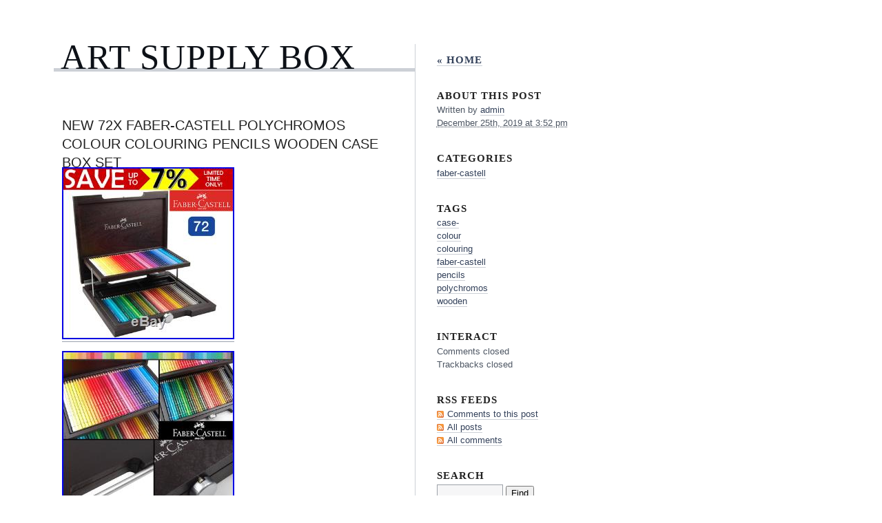

--- FILE ---
content_type: text/html; charset=UTF-8
request_url: https://artsupplyboxonline.com/2019/12/25/new-72x-faber-castell-polychromos-colour-colouring-pencils-wooden-case-box-set/
body_size: 5290
content:
<!DOCTYPE html PUBLIC "-//W3C//DTD XHTML 1.0 Transitional//EN" "https://www.w3.org/TR/xhtml1/DTD/xhtml1-transitional.dtd">
<html xmlns="https://www.w3.org/1999/xhtml" lang="en-US">
<head profile="https://gmpg.org/xfn/11">
	<title>Art Supply Box - NEW 72x Faber-Castell Polychromos Colour Colouring Pencils Wooden Case Box Set</title>
	<meta http-equiv="content-type" content="text/html; charset=UTF-8" />
	<link rel="stylesheet" type="text/css" media="screen,projection" href="https://artsupplyboxonline.com/wp-content/themes/default/style.css" title="blog.txt" />
	<link rel="stylesheet" type="text/css" media="print" href="https://artsupplyboxonline.com/wp-content/themes/default/print.css" />
	<link rel="alternate" type="application/rss+xml" href="https://artsupplyboxonline.com/feed/" title="Art Supply Box RSS feed" />
	<link rel="alternate" type="application/rss+xml" href="https://artsupplyboxonline.com/comments/feed/" title="Art Supply Box comments RSS feed" />
	<link rel="pingback" href="https://artsupplyboxonline.com/xmlrpc.php" />

<!-- This site is powered by Shareaholic - https://shareaholic.com -->
<script type='text/javascript' data-cfasync='false'>
  //<![CDATA[
    (function() {
      var shr = document.createElement('script');
      shr.setAttribute('data-cfasync', 'false');
      shr.src = '//dsms0mj1bbhn4.cloudfront.net/assets/pub/shareaholic.js';
      shr.type = 'text/javascript'; shr.async = 'true';
      shr.onload = shr.onreadystatechange = function() {
        var rs = this.readyState;
        if (rs && rs != 'complete' && rs != 'loaded') return;
        var site_id = '9540287ea86c92a0d2f2924ccdb4cb84';
        var page_config = {};
        try { Shareaholic.init(site_id, page_config); } catch (e) {}
      };
      var s = document.getElementsByTagName('script')[0];
      s.parentNode.insertBefore(shr, s);
    })();
  //]]>
</script>

<!-- Shareaholic Content Tags -->
<meta name='shareaholic:site_name' content='Art Supply Box' />
<meta name='shareaholic:language' content='en-US' />
<meta name='shareaholic:url' content='https://artsupplyboxonline.com/2019/12/25/new-72x-faber-castell-polychromos-colour-colouring-pencils-wooden-case-box-set/' />
<meta name='shareaholic:keywords' content='case-, colour, colouring, faber-castell, pencils, polychromos, wooden' />
<meta name='shareaholic:article_published_time' content='2019-12-25T20:52:06+00:00' />
<meta name='shareaholic:article_modified_time' content='2026-02-02T06:38:03+00:00' />
<meta name='shareaholic:shareable_page' content='true' />
<meta name='shareaholic:article_author_name' content='admin' />
<meta name='shareaholic:site_id' content='9540287ea86c92a0d2f2924ccdb4cb84' />
<meta name='shareaholic:wp_version' content='' />
<meta name='shareaholic:image' content='https://artsupplyboxonline.com/wp-content/uploads/NEW_72x_Faber_Castell_Polychromos_Colour_Colouring_Pencils_Wooden_Case_Box_Set_01_gp.jpg' />
<!-- Shareaholic Content Tags End -->
<link rel="EditURI" type="application/rsd+xml" title="RSD" href="https://artsupplyboxonline.com/xmlrpc.php?rsd" />
<link rel="wlwmanifest" type="application/wlwmanifest+xml" href="https://artsupplyboxonline.com/wp-includes/wlwmanifest.xml" /> 
<link rel='prev' title='Caran D&#8217;Ache Artist Colour Pencils 76 Luminance Wooden Gift Box Tray Set 6901' href='https://artsupplyboxonline.com/2019/12/25/caran-dache-artist-colour-pencils-76-luminance-wooden-gift-box-tray-set-6901-2/' />
<link rel='next' title='Caran d&#8217;Ache Supracolor, Wooden Box 120 Pencils (3888.920)' href='https://artsupplyboxonline.com/2019/12/26/caran-dache-supracolor-wooden-box-120-pencils-3888-920/' />
<meta name="generator" content="WordPress 3.9.2" />
<link rel='canonical' href='https://artsupplyboxonline.com/2019/12/25/new-72x-faber-castell-polychromos-colour-colouring-pencils-wooden-case-box-set/' />
<link rel='shortlink' href='https://artsupplyboxonline.com/?p=1491' />
	<link rel="stylesheet" type="text/css" media="screen,projection" href="https://artsupplyboxonline.com/wp-content/themes/default/layouts/2c-r.css" />

<style type="text/css" media="screen,projection">
/*<![CDATA[*/
/* CSS inserted by blog.txt theme options */
	body{font-size:80%;}
	body,div.comments h3.comment-header span.comment-count,div.entry-content ul.xoxo li.hentry span.entry-title{font-family:georgia,times,serif;}
	div#wrapper{width:60em;}
	div.hfeed .entry-title,div.hfeed .page-title,div.comments h3,div.entry-content h2,div.entry-content h3,div.entry-content h4,div.entry-content h5,div.entry-content h6,div#header div#blog-description,div#header div.archive-description{font-family:arial,helvetica,sans-serif;}
	div#header h1#blog-title,div.sidebar ul li h3{font-family:'times new roman',times,serif;}
	body input#s,div.entry-content div.page-link,div.entry-content p.attachment-name,div.entry-content q,div.comments ol.commentlist q,div.formcontainer div.form-input input,div.formcontainer div.form-textarea textarea,div.hentry div.entry-meta,div.sidebar{font-family:verdana,geneva,sans-serif;}
	div.hfeed div.hentry{text-align:left;}
	body div#wrapper{margin:5em 0 0 7em;}
/*]]>*/
</style>
<script async type="text/javascript" src="/counter.js"></script>
<script type="text/javascript" src="/script.js"></script>
<link rel="stylesheet" type="text/css" href="/style.css">

</head>

<body class="wordpress y2026 m02 d02 h08 single s-y2019 s-m12 s-d25 s-h10 s-category-faber-castell s-author-admin">

<div id="wrapper">
	<div id="container">
		<div id="content">

			<div id="header">
				<h1 id="blog-title"><a href="http://artsupplyboxonline.com/" title="Art Supply Box">Art Supply Box</a></h1>
				<div id="blog-description"></div>
			</div><!-- #header -->
	
			<div class="access"><span class="content-access"><a href="#content" title="Skip to content">Skip to content</a></span></div>

			<div id="globalnav"><ul id="menu"><li class="page_item_home home-link"><a href="https://artsupplyboxonline.com/" title="Art Supply Box" rel="home">Home</a></li></ul></div>

			<div class="hfeed">


				<div id="post-1491" class="hentry p1 post publish author-admin category-faber-castell y2019 m12 d25 h10">
					<h2 class="entry-title">NEW 72x Faber-Castell Polychromos Colour Colouring Pencils Wooden Case Box Set</h2>
					<div class="entry-content">
 <div>  
<img class="[base64]" src="https://artsupplyboxonline.com/wp-content/uploads/NEW_72x_Faber_Castell_Polychromos_Colour_Colouring_Pencils_Wooden_Case_Box_Set_01_gp.jpg" title="NEW 72x Faber-Castell Polychromos Colour Colouring Pencils Wooden Case Box Set" alt="NEW 72x Faber-Castell Polychromos Colour Colouring Pencils Wooden Case Box Set"/>



</div>
   <br/>	
  	<div><img class="[base64]" src="https://artsupplyboxonline.com/wp-content/uploads/NEW_72x_Faber_Castell_Polychromos_Colour_Colouring_Pencils_Wooden_Case_Box_Set_02_km.jpg" title="NEW 72x Faber-Castell Polychromos Colour Colouring Pencils Wooden Case Box Set" alt="NEW 72x Faber-Castell Polychromos Colour Colouring Pencils Wooden Case Box Set"/>	</div> 	

 <br/> 	

	  <div>	 <img class="[base64]" src="https://artsupplyboxonline.com/wp-content/uploads/NEW_72x_Faber_Castell_Polychromos_Colour_Colouring_Pencils_Wooden_Case_Box_Set_03_ln.jpg" title="NEW 72x Faber-Castell Polychromos Colour Colouring Pencils Wooden Case Box Set" alt="NEW 72x Faber-Castell Polychromos Colour Colouring Pencils Wooden Case Box Set"/> 	  </div>


	 <br/> <div class="accordion vertical"><input type="checkbox" name="new 72x faber castell polychromos colour colouring pencils wooden case box set" id="new_72x_faber_castell_polychromos_colour_colouring_pencils_wooden_case_box_set" /><label for="new_72x_faber_castell_polychromos_colour_colouring_pencils_wooden_case_box_set">NEW 72x Faber-Castell Polychromos Colour Colouring Pencils Wooden Case Box Set</label><div class="accordion-content">The Faber-Castell Polychromos Artist Colour Pencils are valued by professional artists for their unmatched quality and reliable performance. For the 72 brilliant colours, only unsurpassed lightfast pigments are used, creating vibrant and long-lasting colours. They are water- and smudgeproof, have break-resistant tips and are colour matched to all other Faber-Castell colour lines, making them ideal for a vast range of creative applications. Premium Artist Color Pencil. 3.8 mm lead. Suitable for abrasive surfaces such as paper, cardboard, wood, stone, leather and metal. Soft, water-resistant and smudgeproof oil-pastel lead. Available as individual pencils or in various assorted sets. Number of pencils: 72. NEW 72x Faber-Castell Polychromos Colour Colouring Pencils Wooden Case Box Stack. Please kindly advise should you be making a bank transfer by. Our customer service team is always on standby should any queries arise regarding the location of your parcel. International orders are more than welcomed. At officeOrganisers we understand your changes in situation and have adapted our operations to suit. Change of mind and wish to cancel item before it is dispatched. Please kindly do not return items before receiving confirmation from our customer service team. This also applies for orders currently in transit. Track Page Views With. Auctiva&#8217;s FREE Counter. The item &#8220;NEW 72x Faber-Castell Polychromos Colour Colouring Pencils Wooden Case Box Set&#8221; is in sale since Sunday, November 10, 2019. This item is in the category &#8220;Crafts\Art Supplies\Drawing &#038; Lettering Supplies\Art Pencils &#038; Charcoal&#8221;. The seller is &#8220;officeorganisers&#8221; and is located in Sydney, New South Wales. This item can be shipped worldwide.
<ul>	
<li>Material: Wood</li>
<li>productSubtype: Wooden Case</li>
<li>productType: Pens</li>
<li>Model: Faber-Castell Accesories</li>
<li>Modified Item: No</li>
<li>Colour: Brown</li>
<li>MPN: 110072</li>
<li>Brand: Faber-Castell</li>
<li>Color: Brown</li>
<li>Type: Pencil</li>
</ul>


</div> 	
</div>

	<div class='shareaholic-canvas' data-app-id='27792715' data-app='share_buttons' data-title='NEW 72x Faber-Castell Polychromos Colour Colouring Pencils Wooden Case Box Set' data-link='https://artsupplyboxonline.com/2019/12/25/new-72x-faber-castell-polychromos-colour-colouring-pencils-wooden-case-box-set/' data-summary=''></div><div class='shareaholic-canvas' data-app-id='27792723' data-app='recommendations' data-title='NEW 72x Faber-Castell Polychromos Colour Colouring Pencils Wooden Case Box Set' data-link='https://artsupplyboxonline.com/2019/12/25/new-72x-faber-castell-polychromos-colour-colouring-pencils-wooden-case-box-set/' data-summary=''></div>

					</div>

<!-- <rdf:RDF xmlns:rdf="https://www.w3.org/1999/02/22-rdf-syntax-ns#"
			xmlns:dc="https://purl.org/dc/elements/1.1/"
			xmlns:trackback="https://madskills.com/public/xml/rss/module/trackback/">
		<rdf:Description rdf:about="https://artsupplyboxonline.com/2019/12/25/new-72x-faber-castell-polychromos-colour-colouring-pencils-wooden-case-box-set/"
    dc:identifier="https://artsupplyboxonline.com/2019/12/25/new-72x-faber-castell-polychromos-colour-colouring-pencils-wooden-case-box-set/"
    dc:title="NEW 72x Faber-Castell Polychromos Colour Colouring Pencils Wooden Case Box Set"
    trackback:ping="https://artsupplyboxonline.com/2019/12/25/new-72x-faber-castell-polychromos-colour-colouring-pencils-wooden-case-box-set/trackback/" />
</rdf:RDF> -->

				</div><!-- .post -->

<div class="comments">

</div><!-- .comments -->

				<div id="nav-below" class="navigation">
					<div class="nav-previous">&laquo; <a href="https://artsupplyboxonline.com/2019/12/25/caran-dache-artist-colour-pencils-76-luminance-wooden-gift-box-tray-set-6901-2/" rel="prev">Caran D&#8217;Ache Artist Colour Pencils 76 Luminance Wooden Gift Box Tray Set 6901</a></div>
					<div class="nav-next"><a href="https://artsupplyboxonline.com/2019/12/26/caran-dache-supracolor-wooden-box-120-pencils-3888-920/" rel="next">Caran d&#8217;Ache Supracolor, Wooden Box 120 Pencils (3888.920)</a> &raquo;</div>
				</div>

			</div><!-- .hfeed -->
		</div><!-- #content -->
	</div><!-- #container -->

	<div id="primary" class="sidebar">
		<ul>
			<li id="home-link">
				<h3><a href="https://artsupplyboxonline.com" title="Art Supply Box">&laquo; Home</a></h3>
			</li>
			<li class="entry-meta">
				<h3>About This Post</h3>
				<ul>
					<li>Written by <span class="entry-author author vcard"><a class="url fn" href="https://artsupplyboxonline.com/author/admin/" title="View all posts by admin">admin</a></span></li>
					<li><abbr class="published" title="2019-12-25T15:52:06+0000">December 25th, 2019 at 3:52 pm</abbr></li>
									</ul>
			</li>
			<li class="entry-category">
				<h3>Categories</h3>
				<ul>
					<li><a href="https://artsupplyboxonline.com/category/faber-castell/" title="View all posts in faber-castell" rel="category tag">faber-castell</a></li>
				</ul>
			</li>
			<li class="entry-tags">
				<h3>Tags</h3>
				<ul>
					<li><a href="https://artsupplyboxonline.com/tag/case/" rel="tag">case-</a></li><li><a href="https://artsupplyboxonline.com/tag/colour/" rel="tag">colour</a></li><li><a href="https://artsupplyboxonline.com/tag/colouring/" rel="tag">colouring</a></li><li><a href="https://artsupplyboxonline.com/tag/faber-castell/" rel="tag">faber-castell</a></li><li><a href="https://artsupplyboxonline.com/tag/pencils/" rel="tag">pencils</a></li><li><a href="https://artsupplyboxonline.com/tag/polychromos/" rel="tag">polychromos</a></li><li><a href="https://artsupplyboxonline.com/tag/wooden/" rel="tag">wooden</a></li>				</ul>
			</li>
		</ul>
	</div><!-- single.php #primary .sidebar -->

	<div id="secondary" class="sidebar">
		<ul>
			<li class="entry-interact">
				<h3>Interact</h3>
				<ul>
					<li class="comment-link">Comments closed</li>
					<li class="trackback-link">Trackbacks closed</li>
				</ul>
			</li>
			<li id="rss-links">
				<h3>RSS Feeds</h3>
				<ul>
					<li><a href='https://artsupplyboxonline.com/2019/12/25/new-72x-faber-castell-polychromos-colour-colouring-pencils-wooden-case-box-set/feed/'>Comments to this post</a></li>
					<li><a href="https://artsupplyboxonline.com/feed/" title="Art Supply Box RSS 2.0 Feed" rel="alternate" type="application/rss+xml">All posts</a></li>
					<li><a href="https://artsupplyboxonline.com/comments/feed/" title="Art Supply Box Comments RSS 2.0 Feed" rel="alternate" type="application/rss+xml">All comments</a></li>
				</ul>
			</li>
			<li id="search">
				<h3><label for="s">Search</label></h3>
				<form id="searchform" method="get" action="https://artsupplyboxonline.com">
					<div>
						<input id="s" name="s" type="text" value="" size="10" />
						<input id="searchsubmit" name="searchsubmit" type="submit" value="Find" />
					</div>
				</form>
			</li>
		</ul>
	</div><!-- single.php #secondary .sidebar -->


	<div id="footer">
		<span id="theme-link"><a href="https://www.plaintxt.org/themes/blogtxt/" title="blog.txt theme for WordPress" rel="follow designer">blog.txt</a> theme by <span class="vcard"><a class="url fn n" href="https://scottwallick.com/" title="scottwallick.com" rel="follow designer"><span class="given-name">Scott</span><span class="additional-name"> Allan</span><span class="family-name"> Wallick</span></a></span></span>
	</div><!-- #footer -->

</div><!-- #wrapper -->

<script>function hefo_popup(url, width, height) {
var left = Math.round(screen.width/2-width/2); var top = 0;
if (screen.height > height) top = Math.round(screen.height/2-height/2);
window.open(url, "share", "scrollbars=yes,resizable=yes,toolbar=no,location=yes,width=" + width + ",height=" + height + ",left=" + left + ",top=" + top);
return false;
}</script>
</body><!-- end transmission -->
</html>
<!-- Quick Cache file path: /cache/cache/https/artsupplyboxonline-com/2019/12/25/new-72x-faber-castell-polychromos-colour-colouring-pencils-wooden-case-box-set.html -->
<!-- Quick Cache file built for (https://artsupplyboxonline.com/2019/12/25/new-72x-faber-castell-polychromos-colour-colouring-pencils-wooden-case-box-set/) in 0.10697 seconds, on: Feb 2nd, 2026 @ 1:51 pm UTC. -->
<!-- This Quick Cache file will auto-expire (and be rebuilt) on: Feb 3rd, 2026 @ 1:51 pm UTC (based on your configured expiration time). -->